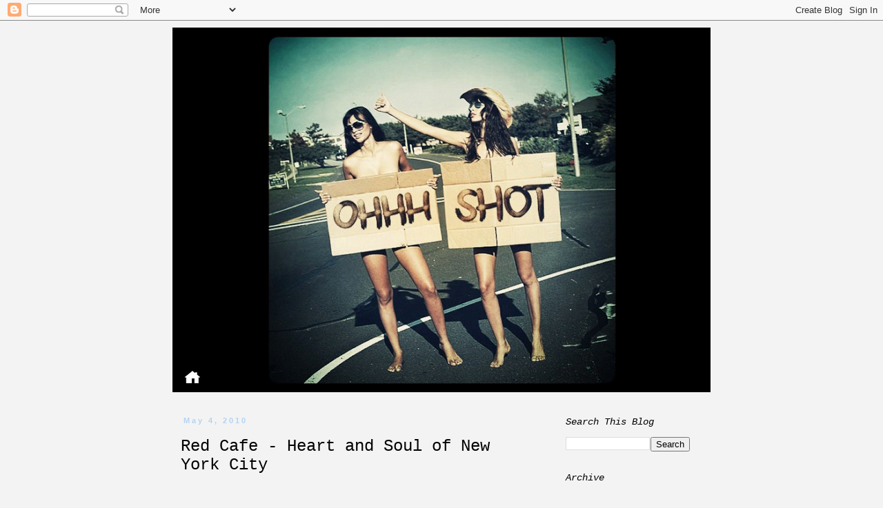

--- FILE ---
content_type: text/html; charset=utf-8
request_url: https://www.google.com/recaptcha/api2/aframe
body_size: 267
content:
<!DOCTYPE HTML><html><head><meta http-equiv="content-type" content="text/html; charset=UTF-8"></head><body><script nonce="SYS4a00ftPKFYVGESGAwow">/** Anti-fraud and anti-abuse applications only. See google.com/recaptcha */ try{var clients={'sodar':'https://pagead2.googlesyndication.com/pagead/sodar?'};window.addEventListener("message",function(a){try{if(a.source===window.parent){var b=JSON.parse(a.data);var c=clients[b['id']];if(c){var d=document.createElement('img');d.src=c+b['params']+'&rc='+(localStorage.getItem("rc::a")?sessionStorage.getItem("rc::b"):"");window.document.body.appendChild(d);sessionStorage.setItem("rc::e",parseInt(sessionStorage.getItem("rc::e")||0)+1);localStorage.setItem("rc::h",'1769422185155');}}}catch(b){}});window.parent.postMessage("_grecaptcha_ready", "*");}catch(b){}</script></body></html>